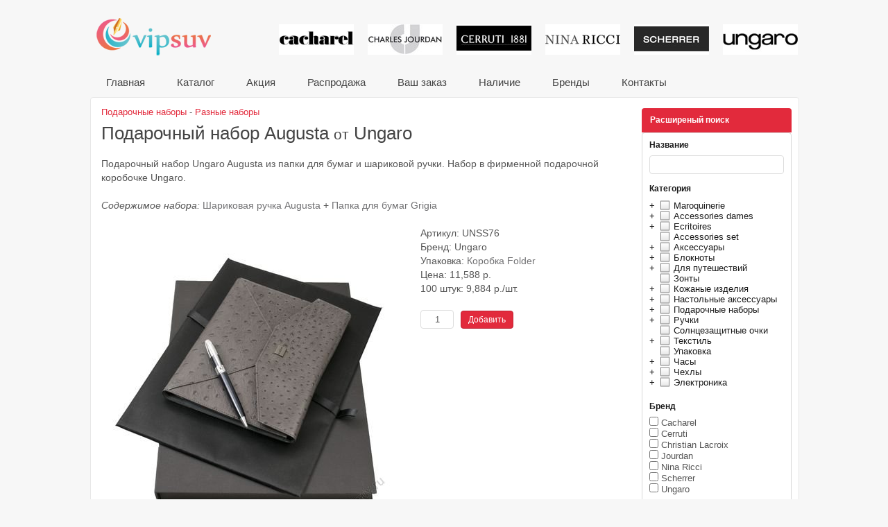

--- FILE ---
content_type: text/html; charset=UTF-8
request_url: http://vipsuv.ru/catalog/UNSS76
body_size: 6295
content:
<!DOCTYPE HTML>
<html>
<head>
  <meta name="description" content="Подарочный набор Ungaro Augusta. Корпоративные знаки внимания. Подарки для женщин оптом. Набор в подарочной коробочке Ungaro." />
<link rel="stylesheet" type="text/css" href="/style/style.css" />
<link rel="stylesheet" type="text/css" href="/js/fancybox/jquery.fancybox.css" />
<link rel="stylesheet" type="text/css" href="/js/jquery.tree.css" />
<script type="text/javascript" src="http://ajax.googleapis.com/ajax/libs/jquery/1.8.3/jquery.min.js"></script>
<script type="text/javascript" src="/assets/ce6aeb91/jquery.ba-bbq.js"></script>
<script type="text/javascript" src="/js/main.js"></script>
<script type="text/javascript" src="/js/fancybox/jquery.fancybox.pack.js"></script>
<script type="text/javascript" src="/js/jquery.tree.js"></script>
<title>Подарочный набор Augusta | Подарочные наборы Ungaro | VIP Сувениры</title>
  <meta http-equiv="content-type" content="text/html; charset=utf-8" />
  <link rel="icon" href="/favicon.ico" type="image/x-icon" />
  <link rel="shortcut icon" href="/favicon.ico" type="image/x-icon" />
  <link href='http://fonts.googleapis.com/css?family=Bad+Script&subset=latin,cyrillic' rel='stylesheet' type='text/css'>
  <link href='http://fonts.googleapis.com/css?family=Open+Sans+Condensed:300&subset=latin,cyrillic' rel='stylesheet' type='text/css'>
</head>
<body>
  <div id="main">
	<div id="header">
		<div class="header-block float-l">
			<h1 class="logo" title="VIP сувениры и корпоративные подарки от известных брендов!"><a href="/">VIP сувениры и корпоративные подарки от известных брендов!</a></h1>
					</div>
		<div class="float-r">
			<ul class="list-brands">
			  <li><a href="/catalog?b=cacharel"><img title="Каталог Cacharel. Cувениры, часы и ручки Cacharel, аксессуары, кожаные кошельки портмоне, подарочные наборы Cacharel." alt="Cacharel" src="/img/cacharel.jpg"></a></li><li><a href="/catalog?b=jourdan"><img title="Каталог Jourdan. Часы, ручки Jourdan, платки зонты, подарочные наборы Jourdan." alt="Jourdan" src="/img/jourdan.jpg"></a></li><li><a href="/catalog?b=cerruti"><img title="Каталог Cerruti. Подарочные флешки, ручки Cerruti, кожаные кошельки и сумки, подарочные наборы Cerruti." alt="Cerruti" src="/img/cerruti.jpg"></a></li><li><a href="/catalog?b=ninaricci"><img title="Каталог Nina Ricci. Нина ричи - модные ручки, сумки, кожаные кошельки Nina Ricci, подарочные наборы. " alt="Nina Ricci" src="/img/ninaricci.jpg"></a></li><li><a href="/catalog?b=scherrer"><img title="Каталог Scherrer. Подарочные наборы Scherrer. Кошельки, часы Scherrer, шелковые платки Scherrer." alt="Scherrer" src="/img/scherrer.jpg"></a></li><li><a href="/catalog?b=ungaro"><img title="Каталог Ungaro. Часы Ungaro, ручки, кожаные кошельки и сумки, подарочные наборы Ungaro." alt="Ungaro" src="/img/ungaro.jpg"></a></li>			</ul>
		</div>
		<div class="clear"> </div>
		<div id="menubar" role="navigation" itemscope itemtype="http://schema.org/SiteNavigationElement">
		  <ul id="menu">
<li><a title="Главная" id="menu0" itemprop="url" href="/">Главная</a></li>
<li><a title="Каталог" id="menu1" itemprop="url" href="/catalog">Каталог</a></li>
<li><a title="Акция" id="menu2" itemprop="url" href="/promo">Акция</a></li>
<li><a title="Распродажа" id="menu3" itemprop="url" href="/sale">Распродажа</a></li>
<li><a title="Ваш заказ" id="menu4" itemprop="url" href="/order">Ваш заказ</a></li>
<li><a title="Наличие" id="menu5" itemprop="url" href="/stock">Наличие</a></li>
<li><a title="Бренды" id="menu6" itemprop="url" href="/brand">Бренды</a></li>
<li><a title="Контакты" id="menu7" itemprop="url" href="/feedback">Контакты</a></li>
</ul>		</div>
	</div>
	<div id="site_content">
      <div id="sidebar_container">
	<h1 class="title">Расширеный поиск</h1>
	<div class="sidebar" id="yw0">
<div class="portlet-content">
<form action="/catalog" method="post">	<script>$(function() {
		$("#tree").Tree();
		/*
		$("div.sidebar form").live('submit',function(){
			var v = $('form.mainsearch input#t1').val();
			$(this).find('input#t').val(v == 'undefined' ? '' : v);
			//alert($('form.mainsearch input#t1').val());
		});
		*/
	});</script>
	<h2>Название</h2>
	<p style="padding: 0 0 4px 0;"><input class="search" type="text" value="" name="t" id="t" /></p>
	<h2>Категория</h2>
	<ul id="tree">
	<li><label><input value="162" type="checkbox" name="c[]" id="c" />Maroquinerie</label><ul><li><label><input value="178" type="checkbox" name="c[]" id="c" />Card holder</label><li><label><input value="179" type="checkbox" name="c[]" id="c" />Wallet</label><li><label><input value="180" type="checkbox" name="c[]" id="c" />Travelwallet</label><li><label><input value="183" type="checkbox" name="c[]" id="c" />Travel case</label><li><label><input value="195" type="checkbox" name="c[]" id="c" />Porte monnaie</label><li><label><input value="204" type="checkbox" name="c[]" id="c" />Clutch</label></ul></li><li><label><input value="171" type="checkbox" name="c[]" id="c" />Accessories dames</label><ul><li><label><input value="172" type="checkbox" name="c[]" id="c" />Mirror</label><li><label><input value="173" type="checkbox" name="c[]" id="c" />Bag hanger</label></ul></li><li><label><input value="185" type="checkbox" name="c[]" id="c" />Ecritoires</label><ul><li><label><input value="186" type="checkbox" name="c[]" id="c" />Conférencier A4</label><li><label><input value="187" type="checkbox" name="c[]" id="c" />Conférencier A5</label><li><label><input value="188" type="checkbox" name="c[]" id="c" />Ecritoire A4</label><li><label><input value="198" type="checkbox" name="c[]" id="c" />Ecritoire A5</label></ul></li><li><label><input value="200" type="checkbox" name="c[]" id="c" />Accessories set</label></li><li><label><input value="8" type="checkbox" name="c[]" id="c" />Аксессуары</label><ul><li><label><input value="192" type="checkbox" name="c[]" id="c" />Belts</label><li><label><input value="70" type="checkbox" name="c[]" id="c" />Визитницы</label><li><label><input value="69" type="checkbox" name="c[]" id="c" />Для вина</label><li><label><input value="49" type="checkbox" name="c[]" id="c" />Для путешествий</label><li><label><input value="21" type="checkbox" name="c[]" id="c" />Женские аксессуары</label><li><label><input value="60" type="checkbox" name="c[]" id="c" />Зажигалки</label><li><label><input value="55" type="checkbox" name="c[]" id="c" />Зажимы для денег</label><li><label><input value="54" type="checkbox" name="c[]" id="c" />Записные книжки</label><li><label><input value="59" type="checkbox" name="c[]" id="c" />Калькуляторы</label><li><label><input value="10" type="checkbox" name="c[]" id="c" />Кольца для ключей</label><li><label><input value="19" type="checkbox" name="c[]" id="c" />Наушники</label><li><label><input value="9" type="checkbox" name="c[]" id="c" />Подарочные USB флешки</label></ul></li><li><label><input value="82" type="checkbox" name="c[]" id="c" />Блокноты</label><ul><li><label><input value="105" type="checkbox" name="c[]" id="c" />Блокноты A4</label><li><label><input value="92" type="checkbox" name="c[]" id="c" />Блокноты A5</label><li><label><input value="83" type="checkbox" name="c[]" id="c" />Блокноты A6</label></ul></li><li><label><input value="17" type="checkbox" name="c[]" id="c" />Для путешествий</label><ul><li><label><input value="166" type="checkbox" name="c[]" id="c" />Sac Shopping</label><li><label><input value="167" type="checkbox" name="c[]" id="c" />Women's bag</label><li><label><input value="114" type="checkbox" name="c[]" id="c" />iPad</label><li><label><input value="25" type="checkbox" name="c[]" id="c" />Визитницы</label><li><label><input value="38" type="checkbox" name="c[]" id="c" />Для путешествий</label><li><label><input value="45" type="checkbox" name="c[]" id="c" />Дорожные сумки</label><li><label><input value="77" type="checkbox" name="c[]" id="c" />Женские</label><li><label><input value="18" type="checkbox" name="c[]" id="c" />Косметички</label><li><label><input value="41" type="checkbox" name="c[]" id="c" />Папки</label><li><label><input value="20" type="checkbox" name="c[]" id="c" />Портмоне</label><li><label><input value="39" type="checkbox" name="c[]" id="c" />Портфели</label><li><label><input value="44" type="checkbox" name="c[]" id="c" />Разное</label><li><label><input value="78" type="checkbox" name="c[]" id="c" />Рюкзаки</label><li><label><input value="43" type="checkbox" name="c[]" id="c" />Сумки для ноутбука</label><li><label><input value="52" type="checkbox" name="c[]" id="c" />Сумки для одежды</label><li><label><input value="46" type="checkbox" name="c[]" id="c" />Сумки для покупок</label><li><label><input value="40" type="checkbox" name="c[]" id="c" />Сумки на колесиках</label><li><label><input value="42" type="checkbox" name="c[]" id="c" />Сумки репортера</label><li><label><input value="26" type="checkbox" name="c[]" id="c" />Футляр для ручки</label></ul></li><li><label><input value="15" type="checkbox" name="c[]" id="c" />Зонты</label></li><li><label><input value="23" type="checkbox" name="c[]" id="c" />Кожаные изделия</label><ul><li><label><input value="35" type="checkbox" name="c[]" id="c" />Бумажники</label><li><label><input value="32" type="checkbox" name="c[]" id="c" />Визитницы</label><li><label><input value="36" type="checkbox" name="c[]" id="c" />Для путешествий</label><li><label><input value="34" type="checkbox" name="c[]" id="c" />Дорожные кошельки</label><li><label><input value="80" type="checkbox" name="c[]" id="c" />Женские кошельки</label><li><label><input value="66" type="checkbox" name="c[]" id="c" />Зажимы</label><li><label><input value="33" type="checkbox" name="c[]" id="c" />Кольца для ключей</label><li><label><input value="65" type="checkbox" name="c[]" id="c" />Несессеры</label><li><label><input value="205" type="checkbox" name="c[]" id="c" />Обложки для паспорта</label><li><label><input value="37" type="checkbox" name="c[]" id="c" />Портмоне</label><li><label><input value="67" type="checkbox" name="c[]" id="c" />Портфели для бумаг</label><li><label><input value="73" type="checkbox" name="c[]" id="c" />Ремни</label><li><label><input value="85" type="checkbox" name="c[]" id="c" />Сумки и косметички</label><li><label><input value="24" type="checkbox" name="c[]" id="c" />Фоторамки</label><li><label><input value="51" type="checkbox" name="c[]" id="c" />Футляры для ручек</label><li><label><input value="102" type="checkbox" name="c[]" id="c" />Чехлы iPhone / iPad</label></ul></li><li><label><input value="61" type="checkbox" name="c[]" id="c" />Настольные аксессуары</label><ul><li><label><input value="63" type="checkbox" name="c[]" id="c" />Калькуляторы</label><li><label><input value="62" type="checkbox" name="c[]" id="c" />Несессеры</label><li><label><input value="64" type="checkbox" name="c[]" id="c" />Фоторамки</label></ul></li><li><label><input value="4" type="checkbox" name="c[]" id="c" />Подарочные наборы</label><ul><li><label><input value="161" type="checkbox" name="c[]" id="c" />Small leather goods</label><li><label><input value="168" type="checkbox" name="c[]" id="c" />Note pad</label><li><label><input value="177" type="checkbox" name="c[]" id="c" />Luggage _ Travel</label><li><label><input value="184" type="checkbox" name="c[]" id="c" />Sets - Folder</label><li><label><input value="196" type="checkbox" name="c[]" id="c" />Case</label><li><label><input value="199" type="checkbox" name="c[]" id="c" />Desk items</label><li><label><input value="84" type="checkbox" name="c[]" id="c" />Наборы с блокнотом</label><li><label><input value="11" type="checkbox" name="c[]" id="c" />Наборы с кошельком</label><li><label><input value="12" type="checkbox" name="c[]" id="c" />Наборы с ручкой</label><li><label><input value="6" type="checkbox" name="c[]" id="c" />Наборы с часами</label><li><label><input value="5" type="checkbox" name="c[]" id="c" />Разные наборы</label><li><label><input value="176" type="checkbox" name="c[]" id="c" />Электроника</label></ul></li><li><label><input value="1" type="checkbox" name="c[]" id="c" />Ручки</label><ul><li><label><input value="58" type="checkbox" name="c[]" id="c" />Двойные ручки</label><li><label><input value="57" type="checkbox" name="c[]" id="c" />Карандаши</label><li><label><input value="7" type="checkbox" name="c[]" id="c" />Перьевые ручки</label><li><label><input value="2" type="checkbox" name="c[]" id="c" />Ручки роллеры</label><li><label><input value="3" type="checkbox" name="c[]" id="c" />Шариковые ручки</label></ul></li><li><label><input value="74" type="checkbox" name="c[]" id="c" />Солнцезащитные очки</label></li><li><label><input value="13" type="checkbox" name="c[]" id="c" />Текстиль</label><ul><li><label><input value="22" type="checkbox" name="c[]" id="c" />Платки из шерсти</label><li><label><input value="76" type="checkbox" name="c[]" id="c" />Шелковые галстуки</label><li><label><input value="14" type="checkbox" name="c[]" id="c" />Шелковые платки</label></ul></li><li><label><input value="71" type="checkbox" name="c[]" id="c" />Упаковка</label></li><li><label><input value="27" type="checkbox" name="c[]" id="c" />Часы</label><ul><li><label><input value="31" type="checkbox" name="c[]" id="c" />Металлический браслет</label><li><label><input value="28" type="checkbox" name="c[]" id="c" />Простые часы</label><li><label><input value="29" type="checkbox" name="c[]" id="c" />Функциональные часы</label><li><label><input value="30" type="checkbox" name="c[]" id="c" />Хронографы</label><li><label><input value="53" type="checkbox" name="c[]" id="c" />Часы с датой</label><li><label><input value="79" type="checkbox" name="c[]" id="c" />Часы с двойным временем</label></ul></li><li><label><input value="181" type="checkbox" name="c[]" id="c" />Чехлы</label><ul><li><label><input value="189" type="checkbox" name="c[]" id="c" />Для планшетов</label><li><label><input value="197" type="checkbox" name="c[]" id="c" />Для ручек</label><li><label><input value="182" type="checkbox" name="c[]" id="c" />Для телефонов</label></ul></li><li><label><input value="174" type="checkbox" name="c[]" id="c" />Электроника</label><ul><li><label><input value="175" type="checkbox" name="c[]" id="c" />USB Stick</label><li><label><input value="194" type="checkbox" name="c[]" id="c" />Power bank</label></ul></li>	</ul>
	<h2>Бренд</h2>
	<span id="b"><input value="cacharel" id="b_0" type="checkbox" name="b[]" /> <label for="b_0">Cacharel</label><br/>
<input value="cerruti" id="b_1" type="checkbox" name="b[]" /> <label for="b_1">Cerruti</label><br/>
<input value="lacroix" id="b_2" type="checkbox" name="b[]" /> <label for="b_2">Christian Lacroix</label><br/>
<input value="jourdan" id="b_3" type="checkbox" name="b[]" /> <label for="b_3">Jourdan</label><br/>
<input value="ninaricci" id="b_4" type="checkbox" name="b[]" /> <label for="b_4">Nina Ricci</label><br/>
<input value="scherrer" id="b_5" type="checkbox" name="b[]" /> <label for="b_5">Scherrer</label><br/>
<input value="ungaro" id="b_6" type="checkbox" name="b[]" /> <label for="b_6">Ungaro</label></span>	<br />
	<h2>Дополнительно</h2>
	<span>
	<input value="1" type="checkbox" name="n" id="n" />	<label for="n">Новинки</label>
	<input value="1" type="checkbox" name="s" id="s" />	<label for="s">Распродажа</label>
	</span>
	<h2>Цена</h2>
	<p>От
	<input maxlength="6" type="text" value="" name="r1" id="r1" />	до
	<input maxlength="6" type="text" value="" name="r2" id="r2" />	руб.</p>
	<p><input name="search" class="submit" type="submit" value="Найти" /></p>
</form></div>
</div>	
</div>      <div id="content">
        <div class="hproduct" itemscope itemtype="http://schema.org/Product">
<meta itemprop="name" content="Подарочный набор Augusta">
<meta itemprop="brand" content="Ungaro">
<meta itemprop="category" content="Подарочные наборы">
<meta itemprop="category" content="Разные наборы">
<meta itemprop="description" content="Подарочный набор Ungaro Augusta. Корпоративные знаки внимания. Подарки для женщин оптом. Набор в подарочной коробочке Ungaro.">
<meta itemprop="url" content="http://vipsuv.ru/catalog/UNSS76">
<h4><a class="category" href="/catalog?c=4">Подарочные наборы</a> - <a class="category" href="/catalog?c=5">Разные наборы</a></h4>
<h1 class="fn">Подарочный набор Augusta <small>от</small> Ungaro </h1>
<p class="description">Подарочный набор Ungaro Augusta из папки для бумаг и шариковой ручки. Набор в фирменной подарочной коробочке Ungaro.</p>
<p class="description"><i>Содержимое набора: </i><a href="/catalog/UNWB5">Шариковая ручка Augusta</a> + <a href="/catalog/UNSE0">Папка для бумаг Grigia</a></p>

	<span class="left">
		<a class="fancybox small" class="photo" rel="UNSS76" href="/images/UNSS760.jpg" title="Подарочный набор Augusta от Ungaro">
						<img src="/images/UNSS760.jpg" class="photo" itemprop="image" alt="Подарочный набор Augusta" title="Подарочный набор Ungaro Augusta. Корпоративные знаки внимания. Подарки для женщин оптом. Набор в подарочной коробочке Ungaro."/>
		</a>
<br /></span>
<p>
	Артикул: <span class="itemNumber">UNSS76</span>
	<br />
	Бренд: <span class="brand">Ungaro</span><br />	Упаковка: <a class="url" rel="packaging" target="_blank" href="/catalog/SRPP6">Коробка Folder</a><br />			Цена: <span class="price">
			<span class="amount">11,588</span>
			<span class="currency" lang="ru" title="RUR">р.</span>
		</span>
		<br />100 штук: 9,884 р./шт.</p>

<form class="addorder" action="" method="post" style="float:left;">
	<div class="form_add">
		<input type="text" name="UNSS76" value="1" /><input class="submit" type="submit" name="name" value="Добавить" />
	</div>
</form>
<br /><br />

<br style="clear:left;" />

<h1>Похожие товары</h1><div class="main-catalog" id="main-catalog">
<ul>
<li>
	<a rel="CASS93" href="/catalog/CASS93" title="Подарочный набор Cacharel Etincelle. Бизнес сувениры Cacharel для женщин. Набор в подарочной коробочке Cacharel.">
				<img src="/images/s/CASS930.jpg" alt="Подарочный набор Etincelle" />
	</a>
	<h1>Подарочный набор Etincelle</h1>
	<span>10,487 р.</span>
	<div class="clear"></div>
</li>
<li>
	<a rel="CASS144" href="/catalog/CASS144" title="Подарочный набор Cacharel Naïades Perle. Набор в подарочной коробочке Cacharel.">
				<img src="/images/s/CASS1440.jpg" alt="Подарочный набор Naïades Perle" />
	</a>
	<h1>Подарочный набор Naïades Perle</h1>
	<span>10,677 р.</span>
	<div class="clear"></div>
</li>
<li>
	<a rel="CASS131" href="/catalog/CASS131" title="Подарочный набор Cacharel Monceau. Корпоративные подарки Cacharel. Набор в подарочной коробочке Cacharel.">
				<img src="/images/s/CASS1310.jpg" alt="Подарочный набор Monceau" />
	</a>
	<h1>Подарочный набор Monceau</h1>
	<span>10,440 р.</span>
	<div class="clear"></div>
</li>
<li>
	<a rel="CAST29" href="/catalog/CAST29" title="Подарочный набор Cacharel . Набор в подарочной коробочке Cacharel.">
				<img src="/images/s/CAST290.jpg" alt="Подарочный набор " />
	</a>
	<h1>Подарочный набор </h1>
	<span>10,657 р.</span>
	<div class="clear"></div>
</li>
<li>
	<a rel="UNST16" href="/catalog/UNST16" title="Подарочный набор Ungaro . Набор в подарочной коробочке Ungaro.">
				<img src="/images/s/UNST160.jpg" alt="Подарочный набор " />
	</a>
	<h1>Подарочный набор </h1>
	<span>10,657 р.</span>
	<div class="clear"></div>
</li>
</ul><div class="keys" style="display:none" title="/catalog/UNSS76"><span>2049</span><span>2538</span><span>1762</span><span>3275</span><span>3932</span></div>
</div>
</div>
      </div>
	  <div id="tick"></div>
    </div>
	<div id="footer">
	<p class="left">Copyright &copy; <a href="http://vipsuv.ru/">"VIP Сувениры"</a>, 2026г.</p>
	<p class="left">
		<a href="/" title="VIP сувениры">Главная</a> | 
		<a href="/catalog" title="Каталог сувениров">Каталог</a> | 
		<a href="/sitemap" title="Карта сайта">Карта сайта</a> | 
		<a href="/tags" title="Популярные запросы">Популярные запросы</a>
	</p>
	<script type="text/javascript" src="//yandex.st/share/share.js" charset="utf-8"></script>
	<div class="yashare-auto-init" style="display:inline" data-yashareL10n="ru" data-yashareType="none" data-yashareQuickServices="yaru,vkontakte,facebook,twitter,odnoklassniki,moimir,lj,moikrug"></div>
	<p class="right">0.109 Разработка <a href="http://odware.ru/" target="_blank" title="Профессиональная WEB-разработка">ODware</a></p>
</div>
	</div>
<!-- Yandex.Metrika counter -->
<div style="display:none;"><script type="text/javascript">(function(w, c) {(w[c] = w[c] || []).push(function() {try {w.yaCounter13021630 = new Ya.Metrika({id:13021630, enableAll: true});}catch(e) { }});})(window, "yandex_metrika_callbacks");</script></div>
<script src="//mc.yandex.ru/metrika/watch.js" type="text/javascript" defer="defer"></script>
<noscript><div><img src="//mc.yandex.ru/watch/13021630" style="position:absolute; left:-9999px;" alt="" /></div></noscript>
<!-- /Yandex.Metrika counter -->
<script type="text/javascript">var _gaq = _gaq || []; _gaq.push(['_setAccount', 'UA-30348545-1']); _gaq.push(['_trackPageview']); (function() {
    var ga = document.createElement('script'); ga.type = 'text/javascript'; ga.async = true;
    ga.src = ('https:' == document.location.protocol ? 'https://ssl' : 'http://www') + '.google-analytics.com/ga.js';
    var s = document.getElementsByTagName('script')[0]; s.parentNode.insertBefore(ga, s);
  })();</script>
<script type="text/javascript" src="/assets/73c98b0d/listview/jquery.yiilistview.js"></script>
<script type="text/javascript">
/*<![CDATA[*/
jQuery(function($) {
jQuery('#main-catalog').yiiListView({'ajaxUpdate':['main-catalog'],'ajaxVar':'a','pagerClass':'pager','loadingClass':'','sorterClass':'sorter'});
});
/*]]>*/
</script>
</body>
</html>

--- FILE ---
content_type: text/css
request_url: http://vipsuv.ru/js/jquery.tree.css
body_size: 1129
content:
.jquery-tree {
    list-style: none;
}

.jquery-tree ul {
    list-style: none;
}

.jquery-tree-handle {
    cursor: pointer;
	width: 10px;
	overflow: hidden;
	display: inline-block;
	vertical-align: top;
	padding: 0;
	margin: 0;
}

.jquery-tree-collapsed ul {
    display: none;
}

.jquery-tree-collapseall,
.jquery-tree-expandall {
	cursor: pointer;
}

.jquery-tree-collapseall {
	margin-right: 1em;
}

.jquery-tree input {
	position: absolute;
	left: -1000px;
}

.jquery-tree-leaf {
    padding-left: 20px;
}

.jquery-tree-node {
    padding-left: 10px;
}

.jquery-tree-title {
	display:inline-block;
}

.jquery-tree-checked-partial,
.jquery-tree-checked,
.jquery-tree-unchecked {
	background-position: 5px 50%;
	background-repeat: no-repeat;
	cursor: default;
	padding-left: 25px;
	margin: 0;
}

.jquery-tree-checked-partial {
	background-image: url('../img/checkbox-partial.png');
}

.jquery-tree-checked {
	background-image: url('../img/checkbox-checked.png');
}

.jquery-tree-unchecked {
	background-image: url('../img/checkbox-unchecked.png');
}

.jquery-tree-node label,
.jquery-tree-handle {
	-moz-user-select: none;
}
